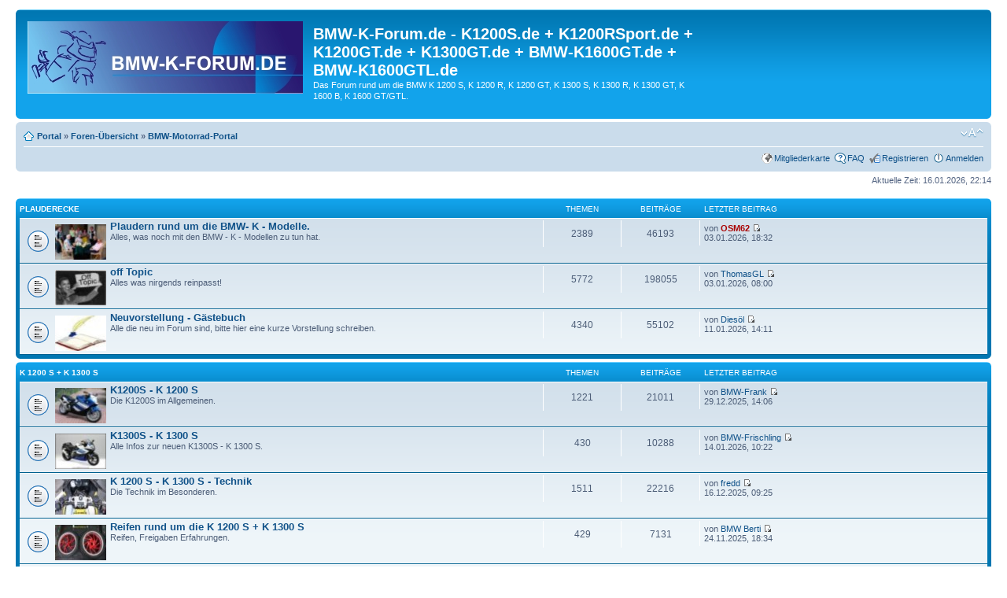

--- FILE ---
content_type: text/html; charset=UTF-8
request_url: https://bmw-k-forum.de/index.php?sid=624425a55578e3fcd25a00ab97440dc0
body_size: 7889
content:
<!DOCTYPE html PUBLIC "-//W3C//DTD XHTML 1.0 Strict//EN" "http://www.w3.org/TR/xhtml1/DTD/xhtml1-strict.dtd">
<html xmlns="http://www.w3.org/1999/xhtml" dir="ltr" lang="de" xml:lang="de">
<head>
<!-- Google tag (gtag.js) -->
<script async src="https://www.googletagmanager.com/gtag/js?id=G-6E8RC40CEQ"></script>
<script>
  window.dataLayer = window.dataLayer || [];
  function gtag(){dataLayer.push(arguments);}
  gtag('js', new Date());

  gtag('config', 'G-6E8RC40CEQ');
</script>
<script data-ad-client="ca-pub-2639548826033226" async src="https://pagead2.googlesyndication.com/pagead/js/adsbygoogle.js"></script>
<meta http-equiv="content-type" content="text/html; charset=UTF-8" />
<meta http-equiv="content-style-type" content="text/css" />
<meta http-equiv="content-language" content="de" />
<meta http-equiv="imagetoolbar" content="no" />
<meta name="resource-type" content="document" />
<meta name="distribution" content="global" />
<meta name="keywords" content="" />
<meta name="description" content="" />


<title>BMW-K-Forum.de - K1200S.de + K1200RSport.de + K1200GT.de + K1300GT.de + BMW-K1600GT.de + BMW-K1600GTL.de &bull; Foren-Übersicht</title>



<!--
	phpBB style name: prosilver
	Based on style:   prosilver (this is the default phpBB3 style)
	Original author:  Tom Beddard ( http://www.subBlue.com/ )
	Modified by:
-->

<script type="text/javascript">
// <![CDATA[
	var jump_page = 'Gib die Nummer der Seite an, zu der du gehen möchtest.:';
	var on_page = '';
	var per_page = '';
	var base_url = '';
	var style_cookie = 'phpBBstyle';
	var style_cookie_settings = '; path=/; domain=.bmw-k-forum.de';
	var onload_functions = new Array();
	var onunload_functions = new Array();

	

	/**
	* Find a member
	*/
	function find_username(url)
	{
		popup(url, 760, 570, '_usersearch');
		return false;
	}

	/**
	* New function for handling multiple calls to window.onload and window.unload by pentapenguin
	*/
	window.onload = function()
	{
		for (var i = 0; i < onload_functions.length; i++)
		{
			eval(onload_functions[i]);
		}
	};

	window.onunload = function()
	{
		for (var i = 0; i < onunload_functions.length; i++)
		{
			eval(onunload_functions[i]);
		}
	};

// ]]>
</script>
<script type="text/javascript" src="./styles/prosilver/template/styleswitcher.js"></script>
<script type="text/javascript" src="./styles/prosilver/template/forum_fn.js"></script>

<link href="./styles/prosilver/theme/print.css" rel="stylesheet" type="text/css" media="print" title="printonly" />
<link href="./style.php?id=1&amp;lang=de&amp;sid=9d593028d24d62aeec1a00b561d5008a" rel="stylesheet" type="text/css" media="screen, projection" />

<link href="./styles/prosilver/theme/normal.css" rel="stylesheet" type="text/css" title="A" />
<link href="./styles/prosilver/theme/medium.css" rel="alternate stylesheet" type="text/css" title="A+" />
<link href="./styles/prosilver/theme/large.css" rel="alternate stylesheet" type="text/css" title="A++" />


</head>

<body id="phpbb" class="section-index ltr">

<div id="wrap">
	<a id="top" name="top" accesskey="t"></a>
	<div id="page-header">
		<div class="headerbar">
			<div class="inner"><span class="corners-top"><span></span></span>

			<div id="site-description">
				<a href="./portal.php?sid=9d593028d24d62aeec1a00b561d5008a" title="Portal" id="logo"><img src="./styles/prosilver/imageset/Banner-raster.jpg" width="350" height="92" alt="" title="" /></a>
				<h1>BMW-K-Forum.de - K1200S.de + K1200RSport.de + K1200GT.de + K1300GT.de + BMW-K1600GT.de + BMW-K1600GTL.de</h1>
				<p>Das Forum rund um die BMW K 1200 S, K 1200 R, K 1200 GT, K 1300 S, K 1300 R, K 1300 GT, K 1600 B, K 1600 GT/GTL.</p>
				<p class="skiplink"><a href="#start_here">Zum Inhalt</a></p>
			</div>

		

			<span class="corners-bottom"><span></span></span></div>
		</div>
		
		

		<div class="navbar">
			<div class="inner"><span class="corners-top"><span></span></span>

			<ul class="linklist navlinks">
				<li class="icon-home"><a href="./portal.php?sid=9d593028d24d62aeec1a00b561d5008a">Portal</a> &#187; <a href="./index.php?sid=9d593028d24d62aeec1a00b561d5008a" accesskey="h">Foren-Übersicht</a>  &#187; <a  target="_blank" href="http://www.BMW-Motorrad-Portal.de">BMW-Motorrad-Portal</a> </li>

				<li class="rightside"><a href="#" onclick="fontsizeup(); return false;" onkeypress="return fontsizeup(event);" class="fontsize" title="Ändere Schriftgröße">Ändere Schriftgröße</a></li>

				
			</ul>

			

			<ul class="linklist rightside">
				<li class="icon-geomap"><a href="./geomap.php?sid=9d593028d24d62aeec1a00b561d5008a" title="Mitgliederkarte">Mitgliederkarte</a></li>
				<li class="icon-faq"><a href="./faq.php?sid=9d593028d24d62aeec1a00b561d5008a" title="Häufig gestellte Fragen">FAQ</a></li>
				<li class="icon-register"><a href="./ucp.php?mode=register&amp;sid=9d593028d24d62aeec1a00b561d5008a">Registrieren</a></li>
					<li class="icon-logout"><a href="./ucp.php?mode=login&amp;sid=9d593028d24d62aeec1a00b561d5008a" title="Anmelden" accesskey="x">Anmelden</a></li>
				
			</ul>

			<span class="corners-bottom"><span></span></span></div>
		</div>
		
	</div>

	<a name="start_here"></a>
	<div id="page-body">
		

<p class="right">Aktuelle Zeit: 16.01.2026, 22:14</p>

		<div class="forabg">
			<div class="inner"><span class="corners-top"><span></span></span>
			<ul class="topiclist">
				<li class="header">
					<dl class="icon">
						<dt><a href="./viewforum.php?f=28&amp;sid=9d593028d24d62aeec1a00b561d5008a">Plauderecke</a></dt>
						<dd class="topics">Themen</dd>
						<dd class="posts">Beiträge</dd>
						<dd class="lastpost"><span>Letzter Beitrag</span></dd>
					</dl>
				</li>
			</ul>
			<ul class="topiclist forums">
	
		<li class="row">
			<dl class="icon" style="background-image: url(./styles/prosilver/imageset/forum_read.gif); background-repeat: no-repeat;">
				<dt title="Keine ungelesenen Beiträge">
				<span class="forum-image"><img src="./logo/Logo_08.jpg" alt="Keine ungelesenen Beiträge" /></span>
					<a href="./viewforum.php?f=7&amp;sid=9d593028d24d62aeec1a00b561d5008a" class="forumtitle">Plaudern rund um die BMW- K - Modelle.</a><br />
					Alles, was noch mit den BMW - K - Modellen zu tun hat.
					
				</dt>
				
					<dd class="topics">2389 <dfn>Themen</dfn></dd>
					<dd class="posts">46193 <dfn>Beiträge</dfn></dd>
					<dd class="lastpost"><span>
						<dfn>Letzter Beitrag</dfn> von <a href="./memberlist.php?mode=viewprofile&amp;u=2&amp;sid=9d593028d24d62aeec1a00b561d5008a" style="color: #AA0000;" class="username-coloured">OSM62</a>
						<a href="./viewtopic.php?f=7&amp;p=9598314&amp;sid=9d593028d24d62aeec1a00b561d5008a#p9598314"><img src="./styles/prosilver/imageset/icon_topic_latest.gif" width="11" height="9" alt="Neuester Beitrag" title="Neuester Beitrag" /></a> <br />03.01.2026, 18:32</span>
					</dd>
				
			</dl>
		</li>
	
		<li class="row">
			<dl class="icon" style="background-image: url(./styles/prosilver/imageset/forum_read.gif); background-repeat: no-repeat;">
				<dt title="Keine ungelesenen Beiträge">
				<span class="forum-image"><img src="./logo/Logo_07.jpg" alt="Keine ungelesenen Beiträge" /></span>
					<a href="./viewforum.php?f=8&amp;sid=9d593028d24d62aeec1a00b561d5008a" class="forumtitle">off Topic</a><br />
					Alles was nirgends reinpasst!
					
				</dt>
				
					<dd class="topics">5772 <dfn>Themen</dfn></dd>
					<dd class="posts">198055 <dfn>Beiträge</dfn></dd>
					<dd class="lastpost"><span>
						<dfn>Letzter Beitrag</dfn> von <a href="./memberlist.php?mode=viewprofile&amp;u=1682&amp;sid=9d593028d24d62aeec1a00b561d5008a">ThomasGL</a>
						<a href="./viewtopic.php?f=8&amp;p=9598313&amp;sid=9d593028d24d62aeec1a00b561d5008a#p9598313"><img src="./styles/prosilver/imageset/icon_topic_latest.gif" width="11" height="9" alt="Neuester Beitrag" title="Neuester Beitrag" /></a> <br />03.01.2026, 08:00</span>
					</dd>
				
			</dl>
		</li>
	
		<li class="row">
			<dl class="icon" style="background-image: url(./styles/prosilver/imageset/forum_read.gif); background-repeat: no-repeat;">
				<dt title="Keine ungelesenen Beiträge">
				<span class="forum-image"><img src="./logo/Logo_01.jpg" alt="Keine ungelesenen Beiträge" /></span>
					<a href="./viewforum.php?f=13&amp;sid=9d593028d24d62aeec1a00b561d5008a" class="forumtitle">Neuvorstellung - Gästebuch</a><br />
					Alle die neu im Forum sind, bitte hier eine kurze Vorstellung schreiben.
					
				</dt>
				
					<dd class="topics">4340 <dfn>Themen</dfn></dd>
					<dd class="posts">55102 <dfn>Beiträge</dfn></dd>
					<dd class="lastpost"><span>
						<dfn>Letzter Beitrag</dfn> von <a href="./memberlist.php?mode=viewprofile&amp;u=32240&amp;sid=9d593028d24d62aeec1a00b561d5008a">Diesöl</a>
						<a href="./viewtopic.php?f=13&amp;p=9598323&amp;sid=9d593028d24d62aeec1a00b561d5008a#p9598323"><img src="./styles/prosilver/imageset/icon_topic_latest.gif" width="11" height="9" alt="Neuester Beitrag" title="Neuester Beitrag" /></a> <br />11.01.2026, 14:11</span>
					</dd>
				
			</dl>
		</li>
	
			</ul>

			<span class="corners-bottom"><span></span></span></div>
		</div>
	
		<div class="forabg">
			<div class="inner"><span class="corners-top"><span></span></span>
			<ul class="topiclist">
				<li class="header">
					<dl class="icon">
						<dt><a href="./viewforum.php?f=29&amp;sid=9d593028d24d62aeec1a00b561d5008a">K 1200 S + K 1300 S</a></dt>
						<dd class="topics">Themen</dd>
						<dd class="posts">Beiträge</dd>
						<dd class="lastpost"><span>Letzter Beitrag</span></dd>
					</dl>
				</li>
			</ul>
			<ul class="topiclist forums">
	
		<li class="row">
			<dl class="icon" style="background-image: url(./styles/prosilver/imageset/forum_read.gif); background-repeat: no-repeat;">
				<dt title="Keine ungelesenen Beiträge">
				<span class="forum-image"><img src="./logo/Logo_064.jpg" alt="Keine ungelesenen Beiträge" /></span>
					<a href="./viewforum.php?f=1&amp;sid=9d593028d24d62aeec1a00b561d5008a" class="forumtitle">K1200S - K 1200 S</a><br />
					Die K1200S im Allgemeinen.
					
				</dt>
				
					<dd class="topics">1221 <dfn>Themen</dfn></dd>
					<dd class="posts">21011 <dfn>Beiträge</dfn></dd>
					<dd class="lastpost"><span>
						<dfn>Letzter Beitrag</dfn> von <a href="./memberlist.php?mode=viewprofile&amp;u=15456&amp;sid=9d593028d24d62aeec1a00b561d5008a">BMW-Frank</a>
						<a href="./viewtopic.php?f=1&amp;p=9598297&amp;sid=9d593028d24d62aeec1a00b561d5008a#p9598297"><img src="./styles/prosilver/imageset/icon_topic_latest.gif" width="11" height="9" alt="Neuester Beitrag" title="Neuester Beitrag" /></a> <br />29.12.2025, 14:06</span>
					</dd>
				
			</dl>
		</li>
	
		<li class="row">
			<dl class="icon" style="background-image: url(./styles/prosilver/imageset/forum_read.gif); background-repeat: no-repeat;">
				<dt title="Keine ungelesenen Beiträge">
				<span class="forum-image"><img src="./logo/Logo_003.jpg" alt="Keine ungelesenen Beiträge" /></span>
					<a href="./viewforum.php?f=26&amp;sid=9d593028d24d62aeec1a00b561d5008a" class="forumtitle">K1300S - K 1300 S</a><br />
					Alle Infos zur neuen K1300S - K 1300 S.
					
				</dt>
				
					<dd class="topics">430 <dfn>Themen</dfn></dd>
					<dd class="posts">10288 <dfn>Beiträge</dfn></dd>
					<dd class="lastpost"><span>
						<dfn>Letzter Beitrag</dfn> von <a href="./memberlist.php?mode=viewprofile&amp;u=31905&amp;sid=9d593028d24d62aeec1a00b561d5008a">BMW-Frischling</a>
						<a href="./viewtopic.php?f=26&amp;p=9598329&amp;sid=9d593028d24d62aeec1a00b561d5008a#p9598329"><img src="./styles/prosilver/imageset/icon_topic_latest.gif" width="11" height="9" alt="Neuester Beitrag" title="Neuester Beitrag" /></a> <br />14.01.2026, 10:22</span>
					</dd>
				
			</dl>
		</li>
	
		<li class="row">
			<dl class="icon" style="background-image: url(./styles/prosilver/imageset/forum_read.gif); background-repeat: no-repeat;">
				<dt title="Keine ungelesenen Beiträge">
				<span class="forum-image"><img src="./logo/Logo_073.jpg" alt="Keine ungelesenen Beiträge" /></span>
					<a href="./viewforum.php?f=4&amp;sid=9d593028d24d62aeec1a00b561d5008a" class="forumtitle">K 1200 S - K 1300 S - Technik</a><br />
					Die Technik im Besonderen.
					
				</dt>
				
					<dd class="topics">1511 <dfn>Themen</dfn></dd>
					<dd class="posts">22216 <dfn>Beiträge</dfn></dd>
					<dd class="lastpost"><span>
						<dfn>Letzter Beitrag</dfn> von <a href="./memberlist.php?mode=viewprofile&amp;u=12944&amp;sid=9d593028d24d62aeec1a00b561d5008a">fredd</a>
						<a href="./viewtopic.php?f=4&amp;p=9598257&amp;sid=9d593028d24d62aeec1a00b561d5008a#p9598257"><img src="./styles/prosilver/imageset/icon_topic_latest.gif" width="11" height="9" alt="Neuester Beitrag" title="Neuester Beitrag" /></a> <br />16.12.2025, 09:25</span>
					</dd>
				
			</dl>
		</li>
	
		<li class="row">
			<dl class="icon" style="background-image: url(./styles/prosilver/imageset/forum_read.gif); background-repeat: no-repeat;">
				<dt title="Keine ungelesenen Beiträge">
				<span class="forum-image"><img src="./logo/Logo_072.jpg" alt="Keine ungelesenen Beiträge" /></span>
					<a href="./viewforum.php?f=5&amp;sid=9d593028d24d62aeec1a00b561d5008a" class="forumtitle">Reifen rund um die K 1200 S + K 1300 S</a><br />
					Reifen, Freigaben Erfahrungen.
					
				</dt>
				
					<dd class="topics">429 <dfn>Themen</dfn></dd>
					<dd class="posts">7131 <dfn>Beiträge</dfn></dd>
					<dd class="lastpost"><span>
						<dfn>Letzter Beitrag</dfn> von <a href="./memberlist.php?mode=viewprofile&amp;u=16098&amp;sid=9d593028d24d62aeec1a00b561d5008a">BMW Berti</a>
						<a href="./viewtopic.php?f=5&amp;p=9598204&amp;sid=9d593028d24d62aeec1a00b561d5008a#p9598204"><img src="./styles/prosilver/imageset/icon_topic_latest.gif" width="11" height="9" alt="Neuester Beitrag" title="Neuester Beitrag" /></a> <br />24.11.2025, 18:34</span>
					</dd>
				
			</dl>
		</li>
	
		<li class="row">
			<dl class="icon" style="background-image: url(./styles/prosilver/imageset/forum_read.gif); background-repeat: no-repeat;">
				<dt title="Keine ungelesenen Beiträge">
				<span class="forum-image"><img src="./logo/Logo_039.jpg" alt="Keine ungelesenen Beiträge" /></span>
					<a href="./viewforum.php?f=15&amp;sid=9d593028d24d62aeec1a00b561d5008a" class="forumtitle">Zubehör - K 1200 S + K 1300 S</a><br />
					Alles was man an die K1200S dran bauen kann, und das Motorrad individualisiert.
					
				</dt>
				
					<dd class="topics">1164 <dfn>Themen</dfn></dd>
					<dd class="posts">15393 <dfn>Beiträge</dfn></dd>
					<dd class="lastpost"><span>
						<dfn>Letzter Beitrag</dfn> von <a href="./memberlist.php?mode=viewprofile&amp;u=3782&amp;sid=9d593028d24d62aeec1a00b561d5008a">Meister Lampe</a>
						<a href="./viewtopic.php?f=15&amp;p=9598232&amp;sid=9d593028d24d62aeec1a00b561d5008a#p9598232"><img src="./styles/prosilver/imageset/icon_topic_latest.gif" width="11" height="9" alt="Neuester Beitrag" title="Neuester Beitrag" /></a> <br />04.12.2025, 16:01</span>
					</dd>
				
			</dl>
		</li>
	
			</ul>

			<span class="corners-bottom"><span></span></span></div>
		</div>
	
		<div class="forabg">
			<div class="inner"><span class="corners-top"><span></span></span>
			<ul class="topiclist">
				<li class="header">
					<dl class="icon">
						<dt><a href="./viewforum.php?f=30&amp;sid=9d593028d24d62aeec1a00b561d5008a">K 1200 R + K 1300 R</a></dt>
						<dd class="topics">Themen</dd>
						<dd class="posts">Beiträge</dd>
						<dd class="lastpost"><span>Letzter Beitrag</span></dd>
					</dl>
				</li>
			</ul>
			<ul class="topiclist forums">
	
		<li class="row">
			<dl class="icon" style="background-image: url(./styles/prosilver/imageset/forum_read.gif); background-repeat: no-repeat;">
				<dt title="Keine ungelesenen Beiträge">
				<span class="forum-image"><img src="./logo/Logo_033.jpg" alt="Keine ungelesenen Beiträge" /></span>
					<a href="./viewforum.php?f=16&amp;sid=9d593028d24d62aeec1a00b561d5008a" class="forumtitle">K1200R - K 1200 R</a><br />
					Die K 1200 R im allgemeinen.
					
				</dt>
				
					<dd class="topics">1008 <dfn>Themen</dfn></dd>
					<dd class="posts">17098 <dfn>Beiträge</dfn></dd>
					<dd class="lastpost"><span>
						<dfn>Letzter Beitrag</dfn> von <a href="./memberlist.php?mode=viewprofile&amp;u=13315&amp;sid=9d593028d24d62aeec1a00b561d5008a">Papaspyro</a>
						<a href="./viewtopic.php?f=16&amp;p=9598223&amp;sid=9d593028d24d62aeec1a00b561d5008a#p9598223"><img src="./styles/prosilver/imageset/icon_topic_latest.gif" width="11" height="9" alt="Neuester Beitrag" title="Neuester Beitrag" /></a> <br />30.11.2025, 09:08</span>
					</dd>
				
			</dl>
		</li>
	
		<li class="row">
			<dl class="icon" style="background-image: url(./styles/prosilver/imageset/forum_read.gif); background-repeat: no-repeat;">
				<dt title="Keine ungelesenen Beiträge">
				<span class="forum-image"><img src="./logo/Logo_002.jpg" alt="Keine ungelesenen Beiträge" /></span>
					<a href="./viewforum.php?f=27&amp;sid=9d593028d24d62aeec1a00b561d5008a" class="forumtitle">K1300R - K 1300 R</a><br />
					Alle Infos zur neuen K 1300 R - K1300R.
					
				</dt>
				
					<dd class="topics">327 <dfn>Themen</dfn></dd>
					<dd class="posts">5796 <dfn>Beiträge</dfn></dd>
					<dd class="lastpost"><span>
						<dfn>Letzter Beitrag</dfn> von <a href="./memberlist.php?mode=viewprofile&amp;u=28787&amp;sid=9d593028d24d62aeec1a00b561d5008a">Bohrer</a>
						<a href="./viewtopic.php?f=27&amp;p=9598334&amp;sid=9d593028d24d62aeec1a00b561d5008a#p9598334"><img src="./styles/prosilver/imageset/icon_topic_latest.gif" width="11" height="9" alt="Neuester Beitrag" title="Neuester Beitrag" /></a> <br />16.01.2026, 20:32</span>
					</dd>
				
			</dl>
		</li>
	
		<li class="row">
			<dl class="icon" style="background-image: url(./styles/prosilver/imageset/forum_read.gif); background-repeat: no-repeat;">
				<dt title="Keine ungelesenen Beiträge">
				<span class="forum-image"><img src="./logo/Logo_042.jpg" alt="Keine ungelesenen Beiträge" /></span>
					<a href="./viewforum.php?f=17&amp;sid=9d593028d24d62aeec1a00b561d5008a" class="forumtitle">K 1200 R + K 1300 R - Technik</a><br />
					Die technische Seite der K 1200 R + K 1300 R im Besonderen.
					
				</dt>
				
					<dd class="topics">1083 <dfn>Themen</dfn></dd>
					<dd class="posts">14053 <dfn>Beiträge</dfn></dd>
					<dd class="lastpost"><span>
						<dfn>Letzter Beitrag</dfn> von <a href="./memberlist.php?mode=viewprofile&amp;u=15456&amp;sid=9d593028d24d62aeec1a00b561d5008a">BMW-Frank</a>
						<a href="./viewtopic.php?f=17&amp;p=9598281&amp;sid=9d593028d24d62aeec1a00b561d5008a#p9598281"><img src="./styles/prosilver/imageset/icon_topic_latest.gif" width="11" height="9" alt="Neuester Beitrag" title="Neuester Beitrag" /></a> <br />26.12.2025, 10:33</span>
					</dd>
				
			</dl>
		</li>
	
		<li class="row">
			<dl class="icon" style="background-image: url(./styles/prosilver/imageset/forum_read.gif); background-repeat: no-repeat;">
				<dt title="Keine ungelesenen Beiträge">
				<span class="forum-image"><img src="./logo/Logo_045.jpg" alt="Keine ungelesenen Beiträge" /></span>
					<a href="./viewforum.php?f=18&amp;sid=9d593028d24d62aeec1a00b561d5008a" class="forumtitle">K 1200 R + K 1300 R - Reifen</a><br />
					Die Reifenecke. Für die Besohlungfragen rund um die K 1200 R +  K 1300 R.
					
				</dt>
				
					<dd class="topics">317 <dfn>Themen</dfn></dd>
					<dd class="posts">4493 <dfn>Beiträge</dfn></dd>
					<dd class="lastpost"><span>
						<dfn>Letzter Beitrag</dfn> von <a href="./memberlist.php?mode=viewprofile&amp;u=2&amp;sid=9d593028d24d62aeec1a00b561d5008a" style="color: #AA0000;" class="username-coloured">OSM62</a>
						<a href="./viewtopic.php?f=18&amp;p=9596715&amp;sid=9d593028d24d62aeec1a00b561d5008a#p9596715"><img src="./styles/prosilver/imageset/icon_topic_latest.gif" width="11" height="9" alt="Neuester Beitrag" title="Neuester Beitrag" /></a> <br />29.03.2025, 20:23</span>
					</dd>
				
			</dl>
		</li>
	
		<li class="row">
			<dl class="icon" style="background-image: url(./styles/prosilver/imageset/forum_read.gif); background-repeat: no-repeat;">
				<dt title="Keine ungelesenen Beiträge">
				<span class="forum-image"><img src="./logo/Logo_004.jpg" alt="Keine ungelesenen Beiträge" /></span>
					<a href="./viewforum.php?f=19&amp;sid=9d593028d24d62aeec1a00b561d5008a" class="forumtitle">Zubehör - K 1200 R + K 1300 R</a><br />
					Alles was eine K1200R + K 1300 R schöner macht oder einzigartiger.
					
				</dt>
				
					<dd class="topics">929 <dfn>Themen</dfn></dd>
					<dd class="posts">13271 <dfn>Beiträge</dfn></dd>
					<dd class="lastpost"><span>
						<dfn>Letzter Beitrag</dfn> von <a href="./memberlist.php?mode=viewprofile&amp;u=33118&amp;sid=9d593028d24d62aeec1a00b561d5008a">BestCeller</a>
						<a href="./viewtopic.php?f=19&amp;p=9598316&amp;sid=9d593028d24d62aeec1a00b561d5008a#p9598316"><img src="./styles/prosilver/imageset/icon_topic_latest.gif" width="11" height="9" alt="Neuester Beitrag" title="Neuester Beitrag" /></a> <br />05.01.2026, 08:58</span>
					</dd>
				
			</dl>
		</li>
	
			</ul>

			<span class="corners-bottom"><span></span></span></div>
		</div>
	
		<div class="forabg">
			<div class="inner"><span class="corners-top"><span></span></span>
			<ul class="topiclist">
				<li class="header">
					<dl class="icon">
						<dt><a href="./viewforum.php?f=31&amp;sid=9d593028d24d62aeec1a00b561d5008a">K 1200 GT + K 1300 GT</a></dt>
						<dd class="topics">Themen</dd>
						<dd class="posts">Beiträge</dd>
						<dd class="lastpost"><span>Letzter Beitrag</span></dd>
					</dl>
				</li>
			</ul>
			<ul class="topiclist forums">
	
		<li class="row">
			<dl class="icon" style="background-image: url(./styles/prosilver/imageset/forum_read.gif); background-repeat: no-repeat;">
				<dt title="Keine ungelesenen Beiträge">
				<span class="forum-image"><img src="./logo/Logo_046.jpg" alt="Keine ungelesenen Beiträge" /></span>
					<a href="./viewforum.php?f=25&amp;sid=9d593028d24d62aeec1a00b561d5008a" class="forumtitle">K1300GT - K 1300 GT</a><br />
					Alles rund um die K1300GT.<br />Alle Infos der K 1300 GT.
					
				</dt>
				
					<dd class="topics">302 <dfn>Themen</dfn></dd>
					<dd class="posts">3890 <dfn>Beiträge</dfn></dd>
					<dd class="lastpost"><span>
						<dfn>Letzter Beitrag</dfn> von <a href="./memberlist.php?mode=viewprofile&amp;u=109&amp;sid=9d593028d24d62aeec1a00b561d5008a">Duese</a>
						<a href="./viewtopic.php?f=25&amp;p=9598266&amp;sid=9d593028d24d62aeec1a00b561d5008a#p9598266"><img src="./styles/prosilver/imageset/icon_topic_latest.gif" width="11" height="9" alt="Neuester Beitrag" title="Neuester Beitrag" /></a> <br />18.12.2025, 13:37</span>
					</dd>
				
			</dl>
		</li>
	
		<li class="row">
			<dl class="icon" style="background-image: url(./styles/prosilver/imageset/forum_read.gif); background-repeat: no-repeat;">
				<dt title="Keine ungelesenen Beiträge">
				<span class="forum-image"><img src="./logo/Logo_032.jpg" alt="Keine ungelesenen Beiträge" /></span>
					<a href="./viewforum.php?f=21&amp;sid=9d593028d24d62aeec1a00b561d5008a" class="forumtitle">K 1200 GT - K 1200 GT</a><br />
					Die K 1200 GT + K 1200 GT im allgemeinen incl. technischer Fragen.
					
				</dt>
				
					<dd class="topics">896 <dfn>Themen</dfn></dd>
					<dd class="posts">10695 <dfn>Beiträge</dfn></dd>
					<dd class="lastpost"><span>
						<dfn>Letzter Beitrag</dfn> von <a href="./memberlist.php?mode=viewprofile&amp;u=15456&amp;sid=9d593028d24d62aeec1a00b561d5008a">BMW-Frank</a>
						<a href="./viewtopic.php?f=21&amp;p=9598255&amp;sid=9d593028d24d62aeec1a00b561d5008a#p9598255"><img src="./styles/prosilver/imageset/icon_topic_latest.gif" width="11" height="9" alt="Neuester Beitrag" title="Neuester Beitrag" /></a> <br />14.12.2025, 16:55</span>
					</dd>
				
			</dl>
		</li>
	
		<li class="row">
			<dl class="icon" style="background-image: url(./styles/prosilver/imageset/forum_read.gif); background-repeat: no-repeat;">
				<dt title="Keine ungelesenen Beiträge">
				<span class="forum-image"><img src="./logo/Logo_027.jpg" alt="Keine ungelesenen Beiträge" /></span>
					<a href="./viewforum.php?f=22&amp;sid=9d593028d24d62aeec1a00b561d5008a" class="forumtitle">K 1200 GT- K1300GT - Reifen</a><br />
					Das Reifenforum für die K1200GT + K1300GT.
					
				</dt>
				
					<dd class="topics">110 <dfn>Themen</dfn></dd>
					<dd class="posts">1883 <dfn>Beiträge</dfn></dd>
					<dd class="lastpost"><span>
						<dfn>Letzter Beitrag</dfn> von <a href="./memberlist.php?mode=viewprofile&amp;u=10014&amp;sid=9d593028d24d62aeec1a00b561d5008a">LuK</a>
						<a href="./viewtopic.php?f=22&amp;p=9594346&amp;sid=9d593028d24d62aeec1a00b561d5008a#p9594346"><img src="./styles/prosilver/imageset/icon_topic_latest.gif" width="11" height="9" alt="Neuester Beitrag" title="Neuester Beitrag" /></a> <br />19.04.2024, 10:12</span>
					</dd>
				
			</dl>
		</li>
	
		<li class="row">
			<dl class="icon" style="background-image: url(./styles/prosilver/imageset/forum_read.gif); background-repeat: no-repeat;">
				<dt title="Keine ungelesenen Beiträge">
				<span class="forum-image"><img src="./logo/Logo_047.jpg" alt="Keine ungelesenen Beiträge" /></span>
					<a href="./viewforum.php?f=23&amp;sid=9d593028d24d62aeec1a00b561d5008a" class="forumtitle">Zubehör - K 1200 GT + K1300 GT</a><br />
					Alles was man anbauen, verändern oder wie man die K1200GT + K1300 GT sonst individualisieren kann.
					
				</dt>
				
					<dd class="topics">291 <dfn>Themen</dfn></dd>
					<dd class="posts">2971 <dfn>Beiträge</dfn></dd>
					<dd class="lastpost"><span>
						<dfn>Letzter Beitrag</dfn> von <a href="./memberlist.php?mode=viewprofile&amp;u=32796&amp;sid=9d593028d24d62aeec1a00b561d5008a">Erik</a>
						<a href="./viewtopic.php?f=23&amp;p=9594902&amp;sid=9d593028d24d62aeec1a00b561d5008a#p9594902"><img src="./styles/prosilver/imageset/icon_topic_latest.gif" width="11" height="9" alt="Neuester Beitrag" title="Neuester Beitrag" /></a> <br />28.06.2024, 20:11</span>
					</dd>
				
			</dl>
		</li>
	
			</ul>

			<span class="corners-bottom"><span></span></span></div>
		</div>
	
		<div class="forabg">
			<div class="inner"><span class="corners-top"><span></span></span>
			<ul class="topiclist">
				<li class="header">
					<dl class="icon">
						<dt><a href="./viewforum.php?f=40&amp;sid=9d593028d24d62aeec1a00b561d5008a">K 1600 GT - K 1600 GTL - K 1600 B - K 1600 Grand America</a></dt>
						<dd class="topics">Themen</dd>
						<dd class="posts">Beiträge</dd>
						<dd class="lastpost"><span>Letzter Beitrag</span></dd>
					</dl>
				</li>
			</ul>
			<ul class="topiclist forums">
	
		<li class="row">
			<dl class="icon" style="background-image: url(./styles/prosilver/imageset/forum_read.gif); background-repeat: no-repeat;">
				<dt title="Keine ungelesenen Beiträge">
				<span class="forum-image"><img src="./logo/Logo_065.jpg" alt="Keine ungelesenen Beiträge" /></span>
					<a href="./viewforum.php?f=41&amp;sid=9d593028d24d62aeec1a00b561d5008a" class="forumtitle">K 1600 GT - K 1600 GTL - K 1600 B - K 1600 Grand America -</a><br />
					Die K1600B - K1600GT + K1600GTL + K 1600 Grand America im allgemeinen.<br />Alle Infos rund um die 6 Zylinder Tourer von BMW.
					
				</dt>
				
					<dd class="topics">798 <dfn>Themen</dfn></dd>
					<dd class="posts">20223 <dfn>Beiträge</dfn></dd>
					<dd class="lastpost"><span>
						<dfn>Letzter Beitrag</dfn> von <a href="./memberlist.php?mode=viewprofile&amp;u=13575&amp;sid=9d593028d24d62aeec1a00b561d5008a">EBER 1412</a>
						<a href="./viewtopic.php?f=41&amp;p=9598188&amp;sid=9d593028d24d62aeec1a00b561d5008a#p9598188"><img src="./styles/prosilver/imageset/icon_topic_latest.gif" width="11" height="9" alt="Neuester Beitrag" title="Neuester Beitrag" /></a> <br />16.11.2025, 16:43</span>
					</dd>
				
			</dl>
		</li>
	
		<li class="row">
			<dl class="icon" style="background-image: url(./styles/prosilver/imageset/forum_read.gif); background-repeat: no-repeat;">
				<dt title="Keine ungelesenen Beiträge">
				<span class="forum-image"><img src="./logo/Logo_066.jpg" alt="Keine ungelesenen Beiträge" /></span>
					<a href="./viewforum.php?f=42&amp;sid=9d593028d24d62aeec1a00b561d5008a" class="forumtitle">K 1600 GT - K 1600 GTL - K 1600 B - K 1600 Grand America - Technik</a><br />
					Alles rund um die Technik der K1600B - K1600GT - K1600GTL - K 1600 Grand America .
					
				</dt>
				
					<dd class="topics">830 <dfn>Themen</dfn></dd>
					<dd class="posts">11103 <dfn>Beiträge</dfn></dd>
					<dd class="lastpost"><span>
						<dfn>Letzter Beitrag</dfn> von <a href="./memberlist.php?mode=viewprofile&amp;u=691&amp;sid=9d593028d24d62aeec1a00b561d5008a">Ebsi</a>
						<a href="./viewtopic.php?f=42&amp;p=9598243&amp;sid=9d593028d24d62aeec1a00b561d5008a#p9598243"><img src="./styles/prosilver/imageset/icon_topic_latest.gif" width="11" height="9" alt="Neuester Beitrag" title="Neuester Beitrag" /></a> <br />07.12.2025, 08:18</span>
					</dd>
				
			</dl>
		</li>
	
		<li class="row">
			<dl class="icon" style="background-image: url(./styles/prosilver/imageset/forum_read.gif); background-repeat: no-repeat;">
				<dt title="Keine ungelesenen Beiträge">
				<span class="forum-image"><img src="./logo/Logo_067.jpg" alt="Keine ungelesenen Beiträge" /></span>
					<a href="./viewforum.php?f=46&amp;sid=9d593028d24d62aeec1a00b561d5008a" class="forumtitle">K 1600 GT - K 1600 GTL - K 1600 B - K 1600 GA - Audio - Navi</a><br />
					Alles rund um das Audiosystem, Navi  mit der Anbindung über Bluetooth etc. - K1600B - K 1600 GT - K 1600 GTL - K 1600 Grand America.
					
				</dt>
				
					<dd class="topics">511 <dfn>Themen</dfn></dd>
					<dd class="posts">5661 <dfn>Beiträge</dfn></dd>
					<dd class="lastpost"><span>
						<dfn>Letzter Beitrag</dfn> von <a href="./memberlist.php?mode=viewprofile&amp;u=6226&amp;sid=9d593028d24d62aeec1a00b561d5008a">segeljanosch</a>
						<a href="./viewtopic.php?f=46&amp;p=9598109&amp;sid=9d593028d24d62aeec1a00b561d5008a#p9598109"><img src="./styles/prosilver/imageset/icon_topic_latest.gif" width="11" height="9" alt="Neuester Beitrag" title="Neuester Beitrag" /></a> <br />29.10.2025, 08:53</span>
					</dd>
				
			</dl>
		</li>
	
		<li class="row">
			<dl class="icon" style="background-image: url(./styles/prosilver/imageset/forum_read.gif); background-repeat: no-repeat;">
				<dt title="Keine ungelesenen Beiträge">
				<span class="forum-image"><img src="./logo/Logo_027.jpg" alt="Keine ungelesenen Beiträge" /></span>
					<a href="./viewforum.php?f=43&amp;sid=9d593028d24d62aeec1a00b561d5008a" class="forumtitle">K 1600 GT - K 1600 GTL - K 1600 B  -  K 1600 Grand America - Reifen</a><br />
					Reifenabteilung der K1600B - K1600GT - K1600GTL - K 1600 Grand America.<br />Freigaben - Erfahrungen etc.
					
				</dt>
				
					<dd class="topics">180 <dfn>Themen</dfn></dd>
					<dd class="posts">4102 <dfn>Beiträge</dfn></dd>
					<dd class="lastpost"><span>
						<dfn>Letzter Beitrag</dfn> von <a href="./memberlist.php?mode=viewprofile&amp;u=32069&amp;sid=9d593028d24d62aeec1a00b561d5008a">pandorrasbox</a>
						<a href="./viewtopic.php?f=43&amp;p=9598197&amp;sid=9d593028d24d62aeec1a00b561d5008a#p9598197"><img src="./styles/prosilver/imageset/icon_topic_latest.gif" width="11" height="9" alt="Neuester Beitrag" title="Neuester Beitrag" /></a> <br />19.11.2025, 16:51</span>
					</dd>
				
			</dl>
		</li>
	
		<li class="row">
			<dl class="icon" style="background-image: url(./styles/prosilver/imageset/forum_read.gif); background-repeat: no-repeat;">
				<dt title="Keine ungelesenen Beiträge">
				<span class="forum-image"><img src="./logo/Logo_051.jpg" alt="Keine ungelesenen Beiträge" /></span>
					<a href="./viewforum.php?f=44&amp;sid=9d593028d24d62aeec1a00b561d5008a" class="forumtitle">K 1600 GT - K 1600 GTL - K 1600 B - K 1600 Grand America - Zubehör</a><br />
					Alles was man anbauen, verändern oder wie man die K1600B - K1600GT - K1600GTL -  K 1600 Grand America - sonst individualisieren kann.
					
				</dt>
				
					<dd class="topics">611 <dfn>Themen</dfn></dd>
					<dd class="posts">8917 <dfn>Beiträge</dfn></dd>
					<dd class="lastpost"><span>
						<dfn>Letzter Beitrag</dfn> von <a href="./memberlist.php?mode=viewprofile&amp;u=15839&amp;sid=9d593028d24d62aeec1a00b561d5008a">Bolha</a>
						<a href="./viewtopic.php?f=44&amp;p=9598303&amp;sid=9d593028d24d62aeec1a00b561d5008a#p9598303"><img src="./styles/prosilver/imageset/icon_topic_latest.gif" width="11" height="9" alt="Neuester Beitrag" title="Neuester Beitrag" /></a> <br />30.12.2025, 22:20</span>
					</dd>
				
			</dl>
		</li>
	
			</ul>

			<span class="corners-bottom"><span></span></span></div>
		</div>
	
		<div class="forabg">
			<div class="inner"><span class="corners-top"><span></span></span>
			<ul class="topiclist">
				<li class="header">
					<dl class="icon">
						<dt><a href="./viewforum.php?f=47&amp;sid=9d593028d24d62aeec1a00b561d5008a">Boxer-Ecke - R 1300 GS - R1200GS - R1200RT - R1200R - R 1250 GS - R 1250 RT - R 1250 R</a></dt>
						<dd class="topics">Themen</dd>
						<dd class="posts">Beiträge</dd>
						<dd class="lastpost"><span>Letzter Beitrag</span></dd>
					</dl>
				</li>
			</ul>
			<ul class="topiclist forums">
	
		<li class="row">
			<dl class="icon" style="background-image: url(./styles/prosilver/imageset/forum_read.gif); background-repeat: no-repeat;">
				<dt title="Keine ungelesenen Beiträge">
				
					<a href="./viewforum.php?f=55&amp;sid=9d593028d24d62aeec1a00b561d5008a" class="forumtitle">R1300GS - R 1300 GS - Adventure</a><br />
					Das Forum speziell für die Besonderheiten der BMW R 1300 GS - R1300GS und den Adventure Modellen.
					
				</dt>
				
					<dd class="topics">5 <dfn>Themen</dfn></dd>
					<dd class="posts">57 <dfn>Beiträge</dfn></dd>
					<dd class="lastpost"><span>
						<dfn>Letzter Beitrag</dfn> von <a href="./memberlist.php?mode=viewprofile&amp;u=33153&amp;sid=9d593028d24d62aeec1a00b561d5008a">Moench</a>
						<a href="./viewtopic.php?f=55&amp;p=9597967&amp;sid=9d593028d24d62aeec1a00b561d5008a#p9597967"><img src="./styles/prosilver/imageset/icon_topic_latest.gif" width="11" height="9" alt="Neuester Beitrag" title="Neuester Beitrag" /></a> <br />30.09.2025, 14:06</span>
					</dd>
				
			</dl>
		</li>
	
		<li class="row">
			<dl class="icon" style="background-image: url(./styles/prosilver/imageset/forum_read.gif); background-repeat: no-repeat;">
				<dt title="Keine ungelesenen Beiträge">
				<span class="forum-image"><img src="./logo/BOXER5.jpg" alt="Keine ungelesenen Beiträge" /></span>
					<a href="./viewforum.php?f=48&amp;sid=9d593028d24d62aeec1a00b561d5008a" class="forumtitle">R1200GS - R 1200 GS - R 1250 GS - R1250GS</a><br />
					Das Forum zur Bestseller R1200GS - R 1200 GS - R 1250 GS - R1250GS.
					
				</dt>
				
					<dd class="topics">76 <dfn>Themen</dfn></dd>
					<dd class="posts">1430 <dfn>Beiträge</dfn></dd>
					<dd class="lastpost"><span>
						<dfn>Letzter Beitrag</dfn> von <a href="./memberlist.php?mode=viewprofile&amp;u=15456&amp;sid=9d593028d24d62aeec1a00b561d5008a">BMW-Frank</a>
						<a href="./viewtopic.php?f=48&amp;p=9593785&amp;sid=9d593028d24d62aeec1a00b561d5008a#p9593785"><img src="./styles/prosilver/imageset/icon_topic_latest.gif" width="11" height="9" alt="Neuester Beitrag" title="Neuester Beitrag" /></a> <br />26.01.2024, 15:13</span>
					</dd>
				
			</dl>
		</li>
	
		<li class="row">
			<dl class="icon" style="background-image: url(./styles/prosilver/imageset/forum_read.gif); background-repeat: no-repeat;">
				<dt title="Keine ungelesenen Beiträge">
				<span class="forum-image"><img src="./logo/BOXER1.jpg" alt="Keine ungelesenen Beiträge" /></span>
					<a href="./viewforum.php?f=49&amp;sid=9d593028d24d62aeec1a00b561d5008a" class="forumtitle">R1200RT - R 1200 R - R 1250 RT - R 1250 R alles was Boxer aber nicht R 1200 GS ist.</a><br />
					Das allgemeine Forum zu den Boxermodellen von BMW die nicht R - GS heißen.
					
				</dt>
				
					<dd class="topics">48 <dfn>Themen</dfn></dd>
					<dd class="posts">739 <dfn>Beiträge</dfn></dd>
					<dd class="lastpost"><span>
						<dfn>Letzter Beitrag</dfn> von <a href="./memberlist.php?mode=viewprofile&amp;u=32649&amp;sid=9d593028d24d62aeec1a00b561d5008a">BlackCindy</a>
						<a href="./viewtopic.php?f=49&amp;p=9597599&amp;sid=9d593028d24d62aeec1a00b561d5008a#p9597599"><img src="./styles/prosilver/imageset/icon_topic_latest.gif" width="11" height="9" alt="Neuester Beitrag" title="Neuester Beitrag" /></a> <br />21.07.2025, 07:03</span>
					</dd>
				
			</dl>
		</li>
	
		<li class="row">
			<dl class="icon" style="background-image: url(./styles/prosilver/imageset/forum_read.gif); background-repeat: no-repeat;">
				<dt title="Keine ungelesenen Beiträge">
				<span class="forum-image"><img src="./logo/BOXER2.jpg" alt="Keine ungelesenen Beiträge" /></span>
					<a href="./viewforum.php?f=51&amp;sid=9d593028d24d62aeec1a00b561d5008a" class="forumtitle">Boxer - Technik - Ecke</a><br />
					Das Forum für die technischen Fragen rund im die R-Modelle von BMW.
					
				</dt>
				
					<dd class="topics">26 <dfn>Themen</dfn></dd>
					<dd class="posts">332 <dfn>Beiträge</dfn></dd>
					<dd class="lastpost"><span>
						<dfn>Letzter Beitrag</dfn> von <a href="./memberlist.php?mode=viewprofile&amp;u=33159&amp;sid=9d593028d24d62aeec1a00b561d5008a">desmo</a>
						<a href="./viewtopic.php?f=51&amp;p=9598122&amp;sid=9d593028d24d62aeec1a00b561d5008a#p9598122"><img src="./styles/prosilver/imageset/icon_topic_latest.gif" width="11" height="9" alt="Neuester Beitrag" title="Neuester Beitrag" /></a> <br />02.11.2025, 08:24</span>
					</dd>
				
			</dl>
		</li>
	
		<li class="row">
			<dl class="icon" style="background-image: url(./styles/prosilver/imageset/forum_read.gif); background-repeat: no-repeat;">
				<dt title="Keine ungelesenen Beiträge">
				<span class="forum-image"><img src="./logo/BOXER4.jpg" alt="Keine ungelesenen Beiträge" /></span>
					<a href="./viewforum.php?f=50&amp;sid=9d593028d24d62aeec1a00b561d5008a" class="forumtitle">Boxer - Reifen - Ecke</a><br />
					Das Forum für alle Reifenfragen rund um die  R1300 GS, R 1200 GS, R 1250 GS, R 1200 RT, R 1250 RT - R 1200 R und die sonstigen Boxer-Modelle.
					
				</dt>
				
					<dd class="topics">140 <dfn>Themen</dfn></dd>
					<dd class="posts">491 <dfn>Beiträge</dfn></dd>
					<dd class="lastpost"><span>
						<dfn>Letzter Beitrag</dfn> von <a href="./memberlist.php?mode=viewprofile&amp;u=15241&amp;sid=9d593028d24d62aeec1a00b561d5008a">Pfeifenraucher</a>
						<a href="./viewtopic.php?f=50&amp;p=9598129&amp;sid=9d593028d24d62aeec1a00b561d5008a#p9598129"><img src="./styles/prosilver/imageset/icon_topic_latest.gif" width="11" height="9" alt="Neuester Beitrag" title="Neuester Beitrag" /></a> <br />04.11.2025, 18:37</span>
					</dd>
				
			</dl>
		</li>
	
		<li class="row">
			<dl class="icon" style="background-image: url(./styles/prosilver/imageset/forum_read.gif); background-repeat: no-repeat;">
				<dt title="Keine ungelesenen Beiträge">
				<span class="forum-image"><img src="./logo/BOXER3.jpg" alt="Keine ungelesenen Beiträge" /></span>
					<a href="./viewforum.php?f=52&amp;sid=9d593028d24d62aeec1a00b561d5008a" class="forumtitle">Zubehör - Boxer - Ecke</a><br />
					Alles womit man die Boxermodelle verschönern, verbessern und individualsieren kann.
					
				</dt>
				
					<dd class="topics">14 <dfn>Themen</dfn></dd>
					<dd class="posts">140 <dfn>Beiträge</dfn></dd>
					<dd class="lastpost"><span>
						<dfn>Letzter Beitrag</dfn> von <a href="./memberlist.php?mode=viewprofile&amp;u=33153&amp;sid=9d593028d24d62aeec1a00b561d5008a">Moench</a>
						<a href="./viewtopic.php?f=52&amp;p=9597978&amp;sid=9d593028d24d62aeec1a00b561d5008a#p9597978"><img src="./styles/prosilver/imageset/icon_topic_latest.gif" width="11" height="9" alt="Neuester Beitrag" title="Neuester Beitrag" /></a> <br />02.10.2025, 12:30</span>
					</dd>
				
			</dl>
		</li>
	
			</ul>

			<span class="corners-bottom"><span></span></span></div>
		</div>
	
		<div class="forabg">
			<div class="inner"><span class="corners-top"><span></span></span>
			<ul class="topiclist">
				<li class="header">
					<dl class="icon">
						<dt><a href="./viewforum.php?f=32&amp;sid=9d593028d24d62aeec1a00b561d5008a">Treffen, Touren und Events</a></dt>
						<dd class="topics">Themen</dd>
						<dd class="posts">Beiträge</dd>
						<dd class="lastpost"><span>Letzter Beitrag</span></dd>
					</dl>
				</li>
			</ul>
			<ul class="topiclist forums">
	
		<li class="row">
			<dl class="icon" style="background-image: url(./styles/prosilver/imageset/forum_read.gif); background-repeat: no-repeat;">
				<dt title="Keine ungelesenen Beiträge">
				<span class="forum-image"><img src="./logo/Logo_09.jpg" alt="Keine ungelesenen Beiträge" /></span>
					<a href="./viewforum.php?f=2&amp;sid=9d593028d24d62aeec1a00b561d5008a" class="forumtitle">Treffen - Ausfahrten</a><br />
					Treffen des BMW-K-Forums und gemeinsame Ausfahrten.
					
				</dt>
				
					<dd class="topics">1404 <dfn>Themen</dfn></dd>
					<dd class="posts">59294 <dfn>Beiträge</dfn></dd>
					<dd class="lastpost"><span>
						<dfn>Letzter Beitrag</dfn> von <a href="./memberlist.php?mode=viewprofile&amp;u=33153&amp;sid=9d593028d24d62aeec1a00b561d5008a">Moench</a>
						<a href="./viewtopic.php?f=2&amp;p=9598318&amp;sid=9d593028d24d62aeec1a00b561d5008a#p9598318"><img src="./styles/prosilver/imageset/icon_topic_latest.gif" width="11" height="9" alt="Neuester Beitrag" title="Neuester Beitrag" /></a> <br />05.01.2026, 21:28</span>
					</dd>
				
			</dl>
		</li>
	
		<li class="row">
			<dl class="icon" style="background-image: url(./styles/prosilver/imageset/forum_read.gif); background-repeat: no-repeat;">
				<dt title="Keine ungelesenen Beiträge">
				<span class="forum-image"><img src="./logo/Logo_04.jpg" alt="Keine ungelesenen Beiträge" /></span>
					<a href="./viewforum.php?f=38&amp;sid=9d593028d24d62aeec1a00b561d5008a" class="forumtitle">Stammtische - www.BMW-K-Forum.de</a><br />
					Alle Stammische oder regelmäßigen Treffen der Mitglieder des BMW-K-Forums.
					
				</dt>
				
					<dd class="topics">80 <dfn>Themen</dfn></dd>
					<dd class="posts">7677 <dfn>Beiträge</dfn></dd>
					<dd class="lastpost"><span>
						<dfn>Letzter Beitrag</dfn> von <a href="./memberlist.php?mode=viewprofile&amp;u=33153&amp;sid=9d593028d24d62aeec1a00b561d5008a">Moench</a>
						<a href="./viewtopic.php?f=38&amp;p=9598117&amp;sid=9d593028d24d62aeec1a00b561d5008a#p9598117"><img src="./styles/prosilver/imageset/icon_topic_latest.gif" width="11" height="9" alt="Neuester Beitrag" title="Neuester Beitrag" /></a> <br />31.10.2025, 15:23</span>
					</dd>
				
			</dl>
		</li>
	
		<li class="row">
			<dl class="icon" style="background-image: url(./styles/prosilver/imageset/forum_read.gif); background-repeat: no-repeat;">
				<dt title="Keine ungelesenen Beiträge">
				<span class="forum-image"><img src="./logo/Logo_06.jpg" alt="Keine ungelesenen Beiträge" /></span>
					<a href="./viewforum.php?f=3&amp;sid=9d593028d24d62aeec1a00b561d5008a" class="forumtitle">Treffpunkte und Tourentipps</a><br />
					Alles was keine richtigen Treffen sind.
					
				</dt>
				
					<dd class="topics">522 <dfn>Themen</dfn></dd>
					<dd class="posts">4609 <dfn>Beiträge</dfn></dd>
					<dd class="lastpost"><span>
						<dfn>Letzter Beitrag</dfn> von <a href="./memberlist.php?mode=viewprofile&amp;u=14007&amp;sid=9d593028d24d62aeec1a00b561d5008a">EX-Martek</a>
						<a href="./viewtopic.php?f=3&amp;p=9597055&amp;sid=9d593028d24d62aeec1a00b561d5008a#p9597055"><img src="./styles/prosilver/imageset/icon_topic_latest.gif" width="11" height="9" alt="Neuester Beitrag" title="Neuester Beitrag" /></a> <br />13.05.2025, 18:42</span>
					</dd>
				
			</dl>
		</li>
	
		<li class="row">
			<dl class="icon" style="background-image: url(./styles/prosilver/imageset/forum_read.gif); background-repeat: no-repeat;">
				<dt title="Keine ungelesenen Beiträge">
				<span class="forum-image"><img src="./logo/Logo_05.jpg" alt="Keine ungelesenen Beiträge" /></span>
					<a href="./viewforum.php?f=45&amp;sid=9d593028d24d62aeec1a00b561d5008a" class="forumtitle">Motorradfahrer - Bekleidung - Helme</a><br />
					Alles was man als BMW-K-Fahrer anziehen kann.<br />Schutzbekleidung - Helme - Stiefel - Handschuhe etc.
					
				</dt>
				
					<dd class="topics">245 <dfn>Themen</dfn></dd>
					<dd class="posts">4299 <dfn>Beiträge</dfn></dd>
					<dd class="lastpost"><span>
						<dfn>Letzter Beitrag</dfn> von <a href="./memberlist.php?mode=viewprofile&amp;u=15241&amp;sid=9d593028d24d62aeec1a00b561d5008a">Pfeifenraucher</a>
						<a href="./viewtopic.php?f=45&amp;p=9597183&amp;sid=9d593028d24d62aeec1a00b561d5008a#p9597183"><img src="./styles/prosilver/imageset/icon_topic_latest.gif" width="11" height="9" alt="Neuester Beitrag" title="Neuester Beitrag" /></a> <br />28.05.2025, 18:21</span>
					</dd>
				
			</dl>
		</li>
	
		<li class="row">
			<dl class="icon" style="background-image: url(./styles/prosilver/imageset/forum_read.gif); background-repeat: no-repeat;">
				<dt title="Keine ungelesenen Beiträge">
				<span class="forum-image"><img src="./logo/Logo_03.jpg" alt="Keine ungelesenen Beiträge" /></span>
					<a href="./viewforum.php?f=6&amp;sid=9d593028d24d62aeec1a00b561d5008a" class="forumtitle">Navigation - Gps</a><br />
					Alles vom Orginalzubehör bis zum PDA mit Navisoftware.
					
				</dt>
				
					<dd class="topics">698 <dfn>Themen</dfn></dd>
					<dd class="posts">6474 <dfn>Beiträge</dfn></dd>
					<dd class="lastpost"><span>
						<dfn>Letzter Beitrag</dfn> von <a href="./memberlist.php?mode=viewprofile&amp;u=14772&amp;sid=9d593028d24d62aeec1a00b561d5008a">K48-Power</a>
						<a href="./viewtopic.php?f=6&amp;p=9598192&amp;sid=9d593028d24d62aeec1a00b561d5008a#p9598192"><img src="./styles/prosilver/imageset/icon_topic_latest.gif" width="11" height="9" alt="Neuester Beitrag" title="Neuester Beitrag" /></a> <br />18.11.2025, 16:51</span>
					</dd>
				
			</dl>
		</li>
	
		<li class="row">
			<dl class="icon" style="background-image: url(./styles/prosilver/imageset/forum_read.gif); background-repeat: no-repeat;">
				<dt title="Keine ungelesenen Beiträge">
				<span class="forum-image"><img src="./logo/Logo_02.jpg" alt="Keine ungelesenen Beiträge" /></span>
					<a href="./viewforum.php?f=24&amp;sid=9d593028d24d62aeec1a00b561d5008a" class="forumtitle">GPS Routen zum Download</a><br />
					Downloadbereich für GPS Routen, Waypoints und Points of Interest POI
					
				</dt>
				
					<dd class="topics">45 <dfn>Themen</dfn></dd>
					<dd class="posts">309 <dfn>Beiträge</dfn></dd>
					<dd class="lastpost"><span>
						<dfn>Letzter Beitrag</dfn> von <a href="./memberlist.php?mode=viewprofile&amp;u=3782&amp;sid=9d593028d24d62aeec1a00b561d5008a">Meister Lampe</a>
						<a href="./viewtopic.php?f=24&amp;p=9598250&amp;sid=9d593028d24d62aeec1a00b561d5008a#p9598250"><img src="./styles/prosilver/imageset/icon_topic_latest.gif" width="11" height="9" alt="Neuester Beitrag" title="Neuester Beitrag" /></a> <br />12.12.2025, 11:24</span>
					</dd>
				
			</dl>
		</li>
	
			</ul>

			<span class="corners-bottom"><span></span></span></div>
		</div>
	
		<div class="forabg">
			<div class="inner"><span class="corners-top"><span></span></span>
			<ul class="topiclist">
				<li class="header">
					<dl class="icon">
						<dt><a href="./viewforum.php?f=53&amp;sid=9d593028d24d62aeec1a00b561d5008a">BMW-K-Forum.de -  Multimedial</a></dt>
						<dd class="topics">Themen</dd>
						<dd class="posts">Beiträge</dd>
						<dd class="lastpost"><span>Letzter Beitrag</span></dd>
					</dl>
				</li>
			</ul>
			<ul class="topiclist forums">
	
		<li class="row">
			<dl class="icon" style="background-image: url(./styles/prosilver/imageset/forum_read.gif); background-repeat: no-repeat;">
				<dt title="Keine ungelesenen Beiträge">
				<span class="forum-image"><img src="./logo/Logo_068.jpg" alt="Keine ungelesenen Beiträge" /></span>
					<a href="./viewforum.php?f=37&amp;sid=9d593028d24d62aeec1a00b561d5008a" class="forumtitle">Bildergalerien - Direktlinks zu einzelnen Themen, Touren und Treffen</a><br />
					Jahre Forumsgeschichte haben für ein riesiges Bilderalbum gesorgt. Hier die direkten Links zu den wichtigen Galerien.
					
				</dt>
				
					<dd class="topics">46 <dfn>Themen</dfn></dd>
					<dd class="posts">184 <dfn>Beiträge</dfn></dd>
					<dd class="lastpost"><span>
						<dfn>Letzter Beitrag</dfn> von <a href="./memberlist.php?mode=viewprofile&amp;u=13845&amp;sid=9d593028d24d62aeec1a00b561d5008a">AndyOman</a>
						<a href="./viewtopic.php?f=37&amp;p=9571081&amp;sid=9d593028d24d62aeec1a00b561d5008a#p9571081"><img src="./styles/prosilver/imageset/icon_topic_latest.gif" width="11" height="9" alt="Neuester Beitrag" title="Neuester Beitrag" /></a> <br />06.11.2019, 19:18</span>
					</dd>
				
			</dl>
		</li>
	
		<li class="row">
			<dl class="icon" style="background-image: url(./styles/prosilver/imageset/forum_read.gif); background-repeat: no-repeat;">
				<dt title="Keine ungelesenen Beiträge">
				
					<a href="./viewforum.php?f=54&amp;sid=9d593028d24d62aeec1a00b561d5008a" class="forumtitle">Videos -  Links zu Videos von Touren und Treffen</a><br />
					Video - Soundfiles - bewegte Bilder vom BMW-K-Forum.de.
					
				</dt>
				
					<dd class="topics">252 <dfn>Themen</dfn></dd>
					<dd class="posts">820 <dfn>Beiträge</dfn></dd>
					<dd class="lastpost"><span>
						<dfn>Letzter Beitrag</dfn> von <a href="./memberlist.php?mode=viewprofile&amp;u=12968&amp;sid=9d593028d24d62aeec1a00b561d5008a">topolino_rosso</a>
						<a href="./viewtopic.php?f=54&amp;p=9598330&amp;sid=9d593028d24d62aeec1a00b561d5008a#p9598330"><img src="./styles/prosilver/imageset/icon_topic_latest.gif" width="11" height="9" alt="Neuester Beitrag" title="Neuester Beitrag" /></a> <br />15.01.2026, 18:34</span>
					</dd>
				
			</dl>
		</li>
	
			</ul>

			<span class="corners-bottom"><span></span></span></div>
		</div>
	
		<div class="forabg">
			<div class="inner"><span class="corners-top"><span></span></span>
			<ul class="topiclist">
				<li class="header">
					<dl class="icon">
						<dt><a href="./viewforum.php?f=33&amp;sid=9d593028d24d62aeec1a00b561d5008a">Kleinanzeigen</a></dt>
						<dd class="topics">Themen</dd>
						<dd class="posts">Beiträge</dd>
						<dd class="lastpost"><span>Letzter Beitrag</span></dd>
					</dl>
				</li>
			</ul>
			<ul class="topiclist forums">
	
		<li class="row">
			<dl class="icon" style="background-image: url(./styles/prosilver/imageset/forum_read.gif); background-repeat: no-repeat;">
				<dt title="Keine ungelesenen Beiträge">
				
					<a href="./viewforum.php?f=11&amp;sid=9d593028d24d62aeec1a00b561d5008a" class="forumtitle">Biete</a><br />
					Nur private Kleinanzeigen
					
				</dt>
				
					<dd class="topics">1687 <dfn>Themen</dfn></dd>
					<dd class="posts">8796 <dfn>Beiträge</dfn></dd>
					<dd class="lastpost"><span>
						<dfn>Letzter Beitrag</dfn> von <a href="./memberlist.php?mode=viewprofile&amp;u=14549&amp;sid=9d593028d24d62aeec1a00b561d5008a">achimnrw</a>
						<a href="./viewtopic.php?f=11&amp;p=9597634&amp;sid=9d593028d24d62aeec1a00b561d5008a#p9597634"><img src="./styles/prosilver/imageset/icon_topic_latest.gif" width="11" height="9" alt="Neuester Beitrag" title="Neuester Beitrag" /></a> <br />25.07.2025, 19:37</span>
					</dd>
				
			</dl>
		</li>
	
		<li class="row">
			<dl class="icon" style="background-image: url(./styles/prosilver/imageset/forum_read.gif); background-repeat: no-repeat;">
				<dt title="Keine ungelesenen Beiträge">
				
					<a href="./viewforum.php?f=12&amp;sid=9d593028d24d62aeec1a00b561d5008a" class="forumtitle">Suche</a><br />
					Nur private Kleinanzeigen
					
				</dt>
				
					<dd class="topics">2269 <dfn>Themen</dfn></dd>
					<dd class="posts">10028 <dfn>Beiträge</dfn></dd>
					<dd class="lastpost"><span>
						<dfn>Letzter Beitrag</dfn> von <a href="./memberlist.php?mode=viewprofile&amp;u=3736&amp;sid=9d593028d24d62aeec1a00b561d5008a">indigo</a>
						<a href="./viewtopic.php?f=12&amp;p=9598315&amp;sid=9d593028d24d62aeec1a00b561d5008a#p9598315"><img src="./styles/prosilver/imageset/icon_topic_latest.gif" width="11" height="9" alt="Neuester Beitrag" title="Neuester Beitrag" /></a> <br />04.01.2026, 19:17</span>
					</dd>
				
			</dl>
		</li>
	
			</ul>

			<span class="corners-bottom"><span></span></span></div>
		</div>
	
		<div class="forabg">
			<div class="inner"><span class="corners-top"><span></span></span>
			<ul class="topiclist">
				<li class="header">
					<dl class="icon">
						<dt><a href="./viewforum.php?f=34&amp;sid=9d593028d24d62aeec1a00b561d5008a">Forum und Homepage</a></dt>
						<dd class="topics">Themen</dd>
						<dd class="posts">Beiträge</dd>
						<dd class="lastpost"><span>Letzter Beitrag</span></dd>
					</dl>
				</li>
			</ul>
			<ul class="topiclist forums">
	
		<li class="row">
			<dl class="icon" style="background-image: url(./styles/prosilver/imageset/forum_read.gif); background-repeat: no-repeat;">
				<dt title="Keine ungelesenen Beiträge">
				
					<a href="./viewforum.php?f=35&amp;sid=9d593028d24d62aeec1a00b561d5008a" class="forumtitle">Forumsunterstützung - freiwilliger Kostenbeitrag</a><br />
					Hier erfahrt ihr welche Vorteile es bringt, das Forum zu unterstützen.
					
				</dt>
				
					<dd class="topics">3 <dfn>Themen</dfn></dd>
					<dd class="posts">5 <dfn>Beiträge</dfn></dd>
					<dd class="lastpost"><span>
						<dfn>Letzter Beitrag</dfn> von <a href="./memberlist.php?mode=viewprofile&amp;u=2&amp;sid=9d593028d24d62aeec1a00b561d5008a" style="color: #AA0000;" class="username-coloured">OSM62</a>
						<a href="./viewtopic.php?f=35&amp;p=9580433&amp;sid=9d593028d24d62aeec1a00b561d5008a#p9580433"><img src="./styles/prosilver/imageset/icon_topic_latest.gif" width="11" height="9" alt="Neuester Beitrag" title="Neuester Beitrag" /></a> <br />17.12.2020, 20:25</span>
					</dd>
				
			</dl>
		</li>
	
		<li class="row">
			<dl class="icon" style="background-image: url(./styles/prosilver/imageset/forum_read.gif); background-repeat: no-repeat;">
				<dt title="Keine ungelesenen Beiträge">
				
					<a href="./viewforum.php?f=10&amp;sid=9d593028d24d62aeec1a00b561d5008a" class="forumtitle">Homepages rund um das BMW-K-Forum.de</a><br />
					Fragen und Anregungen zu den Webseiten von K1200S.de  + K1200GT.de +  K1300GT.de + K1200Rsport.de + BMW-K1600GT.de + BMW-K1600GTL.de und sonstigen wichtigen Webseiten.
					
				</dt>
				
					<dd class="topics">58 <dfn>Themen</dfn></dd>
					<dd class="posts">724 <dfn>Beiträge</dfn></dd>
					<dd class="lastpost"><span>
						<dfn>Letzter Beitrag</dfn> von <a href="./memberlist.php?mode=viewprofile&amp;u=16470&amp;sid=9d593028d24d62aeec1a00b561d5008a">Rudi79</a>
						<a href="./viewtopic.php?f=10&amp;p=9573431&amp;sid=9d593028d24d62aeec1a00b561d5008a#p9573431"><img src="./styles/prosilver/imageset/icon_topic_latest.gif" width="11" height="9" alt="Neuester Beitrag" title="Neuester Beitrag" /></a> <br />11.02.2020, 17:53</span>
					</dd>
				
			</dl>
		</li>
	
			</ul>

			<span class="corners-bottom"><span></span></span></div>
		</div>
	
	<form method="post" action="./ucp.php?mode=login&amp;sid=9d593028d24d62aeec1a00b561d5008a" class="headerspace">
	<h3><a href="./ucp.php?mode=login&amp;sid=9d593028d24d62aeec1a00b561d5008a">Anmelden</a>&nbsp; &bull; &nbsp;<a href="./ucp.php?mode=register&amp;sid=9d593028d24d62aeec1a00b561d5008a">Registrieren</a></h3>
		<fieldset class="quick-login">
			<label for="username">Username:</label>&nbsp;<input type="text" name="username" id="username" size="10" class="inputbox" title="Username" />
			<label for="password">Passwort:</label>&nbsp;<input type="password" name="password" id="password" size="10" class="inputbox" title="Passwort" />
			
				| <label for="autologin">Mich bei jedem Besuch automatisch anmelden <input type="checkbox" name="autologin" id="autologin" /></label>
			
			<input type="submit" name="login" value="Anmelden" class="button2" />
			<input type="hidden" name="redirect" value="./index.php?sid=9d593028d24d62aeec1a00b561d5008a" />

		</fieldset>
	</form>
<h3>Wer ist online?</h3>
	<p>Insgesamt sind <strong>211</strong> Besucher online: 1 registrierter, 3 unsichtbare und 207 Gäste (basierend auf den aktiven Besuchern der letzten 5 Minuten)<br />Der Besucherrekord liegt bei <strong>5441</strong> Besuchern, die am 01.08.2025, 07:26 gleichzeitig online waren.<br /> <br />Mitglieder: <span style="color: #9E8DA7;" class="username-coloured">Bing [Bot]</span>
	<br /><em>Legende: <a style="color:#AA0000" href="./memberlist.php?mode=group&amp;g=39&amp;sid=9d593028d24d62aeec1a00b561d5008a">Administratoren</a>, <a style="color:#00AA00" href="./memberlist.php?mode=group&amp;g=38&amp;sid=9d593028d24d62aeec1a00b561d5008a">Globale Moderatoren</a></em></p>

	<h3>Statistik</h3>
	<p>Beiträge insgesamt: <strong>626152</strong> &bull; Themen insgesamt: <strong>34278</strong> &bull; Mitglieder insgesamt: <strong>12572</strong> &bull; Unser neuestes Mitglied: <strong><a href="./memberlist.php?mode=viewprofile&amp;u=33374&amp;sid=9d593028d24d62aeec1a00b561d5008a">Gufy</a></strong></p>
</div>

<div id="page-footer">

	<div class="navbar">
		<div class="inner"><span class="corners-top"><span></span></span>

		<ul class="linklist">
			<li class="icon-home"><a href="./portal.php?sid=9d593028d24d62aeec1a00b561d5008a">Portal</a> &#187; <a href="./index.php?sid=9d593028d24d62aeec1a00b561d5008a" accesskey="h">Foren-Übersicht</a></li>
				
			<li class="rightside"><a href="./memberlist.php?mode=leaders&amp;sid=9d593028d24d62aeec1a00b561d5008a">Das Team</a> &bull; <a href="./ucp.php?mode=delete_cookies&amp;sid=9d593028d24d62aeec1a00b561d5008a">Alle Cookies des Boards löschen</a> &bull; Alle Zeiten sind UTC + 1 Stunde </li>
		</ul>

		<span class="corners-bottom"><span></span></span></div>
	</div>

	<div class="copyright">Powered by <a href="https://www.phpbb.com/">phpBB</a>&reg; Forum Software &copy; phpBB Group
		<br />Deutsche Übersetzung durch <a href="https://www.phpbb.de/">phpBB.de</a>
	</div>
</div>

</div>

<div>
	<a id="bottom" name="bottom" accesskey="z"></a>
	
</div>

</body>
</html>
			<p align="center">
				<a href="http://www.bmw-motorrad-bilder.de/" target="_blank">BMW-Motorrad-Bilder</a>&nbsp;|&nbsp;
<a href="http://www.k1200s.de" target="_blank">K 1200 S</a>&nbsp;|&nbsp;
<a href="http://www.K1300GT.de" target="_blank">K 1300 GT</a>&nbsp;|&nbsp;
<a href="http://www.BMW-K1600GT.de" target="_blank" >K 1600 GT</a>&nbsp;|&nbsp;
<a href="http://www.BMW-K1600GTL.de" target="_blank" >K 1600 GTL</a>&nbsp;|&nbsp;
<a href="http://www.S1000RR.de/" target="_blank">S 1000 RR</a>&nbsp;|&nbsp;
<a href="http://www.G650X.de/" target="_blank">G 650 X</a>&nbsp;|&nbsp;
<a href="http://www.r1200st.de/" target="_blank" >R1200ST</a>&nbsp;|&nbsp;
<a href="http://www.f800r.de" target="_blank">F 800 R</a>&nbsp;|&nbsp;
<a href="http://www.bmw-motorrad-portal.de/datenschutzerklaerung/" target="_blank">Datenschutzerklärung</a>&nbsp;|&nbsp;  
<a href="http://www.bmw-motorrad-portal.de/impressum/" target="_blank">Impressum</a>   
			</p>
		</span>
<script>
(function(i,s,o,g,r,a,m){i['GoogleAnalyticsObject']=r;i[r]=i[r]||function(){

(i[r].q=i[r].q||[]).push(arguments)},i[r].l=1*new Date();a=s.createElement(o),

m=s.getElementsByTagName(o)[0];a.async=1;a.src=g;m.parentNode.insertBefore(a,m)

})(window,document,'script','https://www.google-analytics.com/analytics.js','ga');

ga('create', 'UA-759013-1', 'auto');
ga('set', 'anonymizeIp', true);
ga('send', 'pageview');
</script>

--- FILE ---
content_type: text/html; charset=utf-8
request_url: https://www.google.com/recaptcha/api2/aframe
body_size: 267
content:
<!DOCTYPE HTML><html><head><meta http-equiv="content-type" content="text/html; charset=UTF-8"></head><body><script nonce="0ufTLYGNvBQA1QFL84sr-g">/** Anti-fraud and anti-abuse applications only. See google.com/recaptcha */ try{var clients={'sodar':'https://pagead2.googlesyndication.com/pagead/sodar?'};window.addEventListener("message",function(a){try{if(a.source===window.parent){var b=JSON.parse(a.data);var c=clients[b['id']];if(c){var d=document.createElement('img');d.src=c+b['params']+'&rc='+(localStorage.getItem("rc::a")?sessionStorage.getItem("rc::b"):"");window.document.body.appendChild(d);sessionStorage.setItem("rc::e",parseInt(sessionStorage.getItem("rc::e")||0)+1);localStorage.setItem("rc::h",'1768598070251');}}}catch(b){}});window.parent.postMessage("_grecaptcha_ready", "*");}catch(b){}</script></body></html>